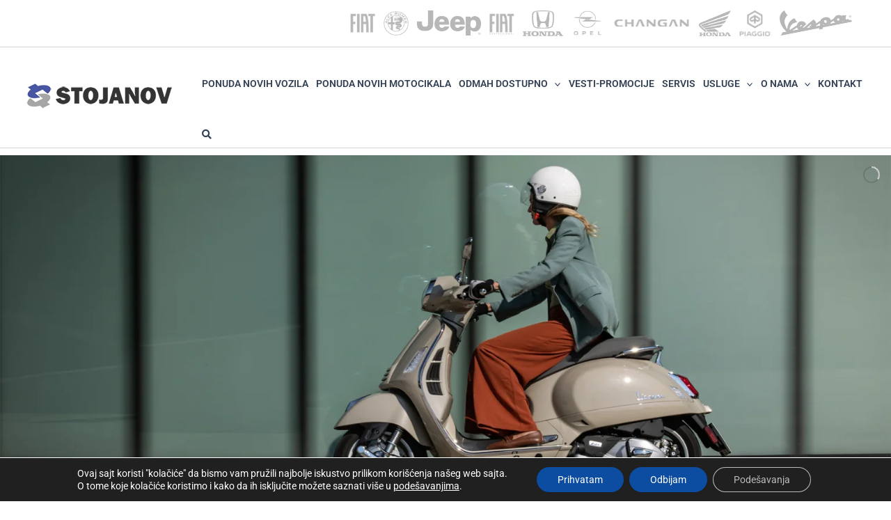

--- FILE ---
content_type: text/css
request_url: https://www.stojanov.rs/wp-content/uploads/elementor/css/post-11456.css?ver=1768420081
body_size: 12664
content:
.elementor-11456 .elementor-element.elementor-element-79c5072{--display:flex;--flex-direction:column;--container-widget-width:100%;--container-widget-height:initial;--container-widget-flex-grow:0;--container-widget-align-self:initial;--flex-wrap-mobile:wrap;}.elementor-11456 .elementor-element.elementor-element-25f0829{--display:flex;--flex-direction:row;--container-widget-width:initial;--container-widget-height:100%;--container-widget-flex-grow:1;--container-widget-align-self:stretch;--flex-wrap-mobile:wrap;--justify-content:flex-start;--margin-top:1em;--margin-bottom:0em;--margin-left:0em;--margin-right:0em;}.elementor-widget-image .widget-image-caption{color:var( --e-global-color-text );font-family:var( --e-global-typography-text-font-family ), Sans-serif;font-weight:var( --e-global-typography-text-font-weight );}.elementor-11456 .elementor-element.elementor-element-a9ad8f6{--display:flex;--flex-direction:row;--container-widget-width:initial;--container-widget-height:100%;--container-widget-flex-grow:1;--container-widget-align-self:stretch;--flex-wrap-mobile:wrap;}.elementor-11456 .elementor-element.elementor-element-d737df7{--display:flex;--flex-direction:column;--container-widget-width:100%;--container-widget-height:initial;--container-widget-flex-grow:0;--container-widget-align-self:initial;--flex-wrap-mobile:wrap;}.elementor-11456 .elementor-element.elementor-element-52f4505 > .elementor-widget-container{margin:0px 0px 0px 0px;padding:0px 0px 0px 0px;}.elementor-widget-heading .elementor-heading-title{font-family:var( --e-global-typography-primary-font-family ), Sans-serif;font-weight:var( --e-global-typography-primary-font-weight );color:var( --e-global-color-primary );}.elementor-11456 .elementor-element.elementor-element-aa31b65 > .elementor-widget-container{margin:0px 0px 0px 0px;}.elementor-11456 .elementor-element.elementor-element-aa31b65{text-align:center;}.elementor-11456 .elementor-element.elementor-element-aa31b65 .elementor-heading-title{font-family:"Poppins", Sans-serif;font-weight:600;color:#000000;}.elementor-widget-button .elementor-button{background-color:var( --e-global-color-accent );font-family:var( --e-global-typography-accent-font-family ), Sans-serif;font-weight:var( --e-global-typography-accent-font-weight );}.elementor-11456 .elementor-element.elementor-element-2bdfe0f .elementor-button{background-color:#030303;}.elementor-11456 .elementor-element.elementor-element-2bdfe0f .elementor-button-content-wrapper{flex-direction:row;}.elementor-11456 .elementor-element.elementor-element-9d678d8 .elementor-button{background-color:#030303;}.elementor-11456 .elementor-element.elementor-element-9d678d8 .elementor-button-content-wrapper{flex-direction:row;}.elementor-widget-divider{--divider-color:var( --e-global-color-secondary );}.elementor-widget-divider .elementor-divider__text{color:var( --e-global-color-secondary );font-family:var( --e-global-typography-secondary-font-family ), Sans-serif;font-weight:var( --e-global-typography-secondary-font-weight );}.elementor-widget-divider.elementor-view-stacked .elementor-icon{background-color:var( --e-global-color-secondary );}.elementor-widget-divider.elementor-view-framed .elementor-icon, .elementor-widget-divider.elementor-view-default .elementor-icon{color:var( --e-global-color-secondary );border-color:var( --e-global-color-secondary );}.elementor-widget-divider.elementor-view-framed .elementor-icon, .elementor-widget-divider.elementor-view-default .elementor-icon svg{fill:var( --e-global-color-secondary );}.elementor-11456 .elementor-element.elementor-element-49edec9{--divider-border-style:solid;--divider-color:#CFCFCF;--divider-border-width:1px;}.elementor-11456 .elementor-element.elementor-element-49edec9 .elementor-divider-separator{width:90%;margin:0 auto;margin-center:0;}.elementor-11456 .elementor-element.elementor-element-49edec9 .elementor-divider{text-align:center;padding-block-start:12px;padding-block-end:12px;}.elementor-11456 .elementor-element.elementor-element-ac9c8ac{--display:flex;--flex-direction:column;--container-widget-width:100%;--container-widget-height:initial;--container-widget-flex-grow:0;--container-widget-align-self:initial;--flex-wrap-mobile:wrap;}.elementor-11456 .elementor-element.elementor-element-aead96c > .elementor-widget-container{margin:0px 0px 0px 0px;padding:0px 0px 0px 0px;}.elementor-11456 .elementor-element.elementor-element-929cc32 > .elementor-widget-container{margin:0px 0px 0px 0px;}.elementor-11456 .elementor-element.elementor-element-929cc32{text-align:center;}.elementor-11456 .elementor-element.elementor-element-929cc32 .elementor-heading-title{font-family:"Poppins", Sans-serif;font-weight:600;color:#000000;}.elementor-11456 .elementor-element.elementor-element-15a3af2 .elementor-button{background-color:#030303;}.elementor-11456 .elementor-element.elementor-element-15a3af2 .elementor-button-content-wrapper{flex-direction:row;}.elementor-11456 .elementor-element.elementor-element-d9465aa .elementor-button{background-color:#030303;}.elementor-11456 .elementor-element.elementor-element-d9465aa .elementor-button-content-wrapper{flex-direction:row;}.elementor-11456 .elementor-element.elementor-element-3bca269{--divider-border-style:solid;--divider-color:#CFCFCF;--divider-border-width:1px;}.elementor-11456 .elementor-element.elementor-element-3bca269 .elementor-divider-separator{width:90%;margin:0 auto;margin-center:0;}.elementor-11456 .elementor-element.elementor-element-3bca269 .elementor-divider{text-align:center;padding-block-start:12px;padding-block-end:12px;}.elementor-11456 .elementor-element.elementor-element-62d2449{--display:flex;--flex-direction:column;--container-widget-width:100%;--container-widget-height:initial;--container-widget-flex-grow:0;--container-widget-align-self:initial;--flex-wrap-mobile:wrap;}.elementor-11456 .elementor-element.elementor-element-b682f5b > .elementor-widget-container{margin:0px 0px 0px 0px;padding:0px 0px 0px 0px;}.elementor-11456 .elementor-element.elementor-element-1bbe959 > .elementor-widget-container{margin:0px 0px 0px 0px;}.elementor-11456 .elementor-element.elementor-element-1bbe959{text-align:center;}.elementor-11456 .elementor-element.elementor-element-1bbe959 .elementor-heading-title{font-family:"Poppins", Sans-serif;font-weight:600;color:#000000;}.elementor-11456 .elementor-element.elementor-element-246bb05 .elementor-button{background-color:#030303;}.elementor-11456 .elementor-element.elementor-element-246bb05 .elementor-button-content-wrapper{flex-direction:row;}.elementor-11456 .elementor-element.elementor-element-988e174 .elementor-button{background-color:#030303;}.elementor-11456 .elementor-element.elementor-element-988e174 .elementor-button-content-wrapper{flex-direction:row;}.elementor-11456 .elementor-element.elementor-element-3c9f31b{--divider-border-style:solid;--divider-color:#CFCFCF;--divider-border-width:1px;}.elementor-11456 .elementor-element.elementor-element-3c9f31b .elementor-divider-separator{width:90%;margin:0 auto;margin-center:0;}.elementor-11456 .elementor-element.elementor-element-3c9f31b .elementor-divider{text-align:center;padding-block-start:12px;padding-block-end:12px;}.elementor-11456 .elementor-element.elementor-element-7a2d4d7{--display:flex;--flex-direction:row;--container-widget-width:initial;--container-widget-height:100%;--container-widget-flex-grow:1;--container-widget-align-self:stretch;--flex-wrap-mobile:wrap;}.elementor-11456 .elementor-element.elementor-element-5603fa7{--display:flex;--flex-direction:column;--container-widget-width:100%;--container-widget-height:initial;--container-widget-flex-grow:0;--container-widget-align-self:initial;--flex-wrap-mobile:wrap;}.elementor-11456 .elementor-element.elementor-element-d7696bf > .elementor-widget-container{margin:0px 0px 0px 0px;padding:0px 0px 0px 0px;}.elementor-11456 .elementor-element.elementor-element-4c37299 > .elementor-widget-container{margin:0px 0px 0px 0px;}.elementor-11456 .elementor-element.elementor-element-4c37299{text-align:center;}.elementor-11456 .elementor-element.elementor-element-4c37299 .elementor-heading-title{font-family:"Poppins", Sans-serif;font-weight:600;color:#000000;}.elementor-11456 .elementor-element.elementor-element-db1d2c8 .elementor-button{background-color:#030303;}.elementor-11456 .elementor-element.elementor-element-db1d2c8 .elementor-button-content-wrapper{flex-direction:row;}.elementor-11456 .elementor-element.elementor-element-df155e9 .elementor-button{background-color:#030303;}.elementor-11456 .elementor-element.elementor-element-df155e9 .elementor-button-content-wrapper{flex-direction:row;}.elementor-11456 .elementor-element.elementor-element-20a4e04{--divider-border-style:solid;--divider-color:#CFCFCF;--divider-border-width:1px;}.elementor-11456 .elementor-element.elementor-element-20a4e04 .elementor-divider-separator{width:90%;margin:0 auto;margin-center:0;}.elementor-11456 .elementor-element.elementor-element-20a4e04 .elementor-divider{text-align:center;padding-block-start:12px;padding-block-end:12px;}.elementor-11456 .elementor-element.elementor-element-63fb5f3{--display:flex;--flex-direction:column;--container-widget-width:100%;--container-widget-height:initial;--container-widget-flex-grow:0;--container-widget-align-self:initial;--flex-wrap-mobile:wrap;}.elementor-11456 .elementor-element.elementor-element-218ecac > .elementor-widget-container{margin:0px 0px 0px 0px;padding:0px 0px 0px 0px;}.elementor-11456 .elementor-element.elementor-element-6132d44 > .elementor-widget-container{margin:0px 0px 0px 0px;}.elementor-11456 .elementor-element.elementor-element-6132d44{text-align:center;}.elementor-11456 .elementor-element.elementor-element-6132d44 .elementor-heading-title{font-family:"Poppins", Sans-serif;font-weight:600;color:#000000;}.elementor-11456 .elementor-element.elementor-element-8cb3219 .elementor-button{background-color:#030303;}.elementor-11456 .elementor-element.elementor-element-8cb3219 .elementor-button-content-wrapper{flex-direction:row;}.elementor-11456 .elementor-element.elementor-element-2f3b178 .elementor-button{background-color:#030303;}.elementor-11456 .elementor-element.elementor-element-2f3b178 .elementor-button-content-wrapper{flex-direction:row;}.elementor-11456 .elementor-element.elementor-element-92e7fa6{--divider-border-style:solid;--divider-color:#CFCFCF;--divider-border-width:1px;}.elementor-11456 .elementor-element.elementor-element-92e7fa6 .elementor-divider-separator{width:90%;margin:0 auto;margin-center:0;}.elementor-11456 .elementor-element.elementor-element-92e7fa6 .elementor-divider{text-align:center;padding-block-start:12px;padding-block-end:12px;}.elementor-11456 .elementor-element.elementor-element-a03bce3{--display:flex;--flex-direction:column;--container-widget-width:100%;--container-widget-height:initial;--container-widget-flex-grow:0;--container-widget-align-self:initial;--flex-wrap-mobile:wrap;}.elementor-11456 .elementor-element.elementor-element-c47ad62 > .elementor-widget-container{margin:0px 0px 0px 0px;padding:0px 0px 0px 0px;}.elementor-11456 .elementor-element.elementor-element-fa2d17c > .elementor-widget-container{margin:0px 0px 0px 0px;}.elementor-11456 .elementor-element.elementor-element-fa2d17c{text-align:center;}.elementor-11456 .elementor-element.elementor-element-fa2d17c .elementor-heading-title{font-family:"Poppins", Sans-serif;font-weight:600;color:#000000;}.elementor-11456 .elementor-element.elementor-element-366b83f .elementor-button{background-color:#030303;}.elementor-11456 .elementor-element.elementor-element-366b83f .elementor-button-content-wrapper{flex-direction:row;}.elementor-11456 .elementor-element.elementor-element-4080532 .elementor-button{background-color:#030303;}.elementor-11456 .elementor-element.elementor-element-4080532 .elementor-button-content-wrapper{flex-direction:row;}.elementor-11456 .elementor-element.elementor-element-79a230e{--divider-border-style:solid;--divider-color:#CFCFCF;--divider-border-width:1px;}.elementor-11456 .elementor-element.elementor-element-79a230e .elementor-divider-separator{width:90%;margin:0 auto;margin-center:0;}.elementor-11456 .elementor-element.elementor-element-79a230e .elementor-divider{text-align:center;padding-block-start:12px;padding-block-end:12px;}:root{--page-title-display:none;}@media(min-width:768px){.elementor-11456 .elementor-element.elementor-element-d737df7{--width:100%;}.elementor-11456 .elementor-element.elementor-element-ac9c8ac{--width:100%;}.elementor-11456 .elementor-element.elementor-element-62d2449{--width:100%;}.elementor-11456 .elementor-element.elementor-element-5603fa7{--width:100%;}.elementor-11456 .elementor-element.elementor-element-63fb5f3{--width:100%;}.elementor-11456 .elementor-element.elementor-element-a03bce3{--width:100%;}}